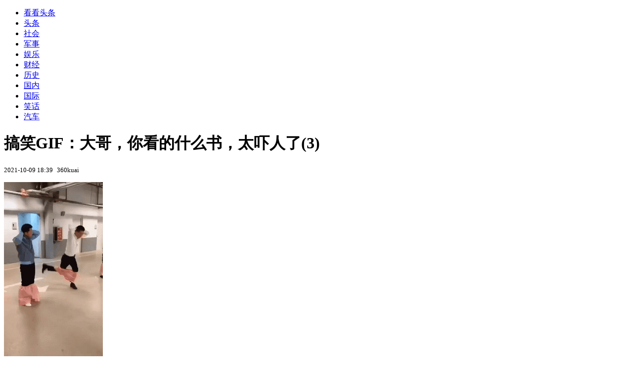

--- FILE ---
content_type: text/html; charset=utf-8
request_url: https://kan.china.com/article/905473_3.html
body_size: 5308
content:
<!DOCTYPE html>
<!--[if lte IE 6 ]><html class="ie ie6 lte-ie7 lte-ie8" lang="zh-CN"><![endif]-->
<!--[if IE 7 ]><html class="ie ie7 lte-ie7 lte-ie8" lang="zh-CN"><![endif]-->
<!--[if IE 8 ]><html class="ie ie8 lte-ie8" lang="zh-CN"><![endif]-->
<!--[if IE 9 ]><html class="ie ie9" lang="zh-CN"><![endif]-->
<!--[if (gt IE 9)|!(IE)]><!--><html lang="zh-CN"><!--<![endif]-->
    <head>
        <meta http-equiv="X-UA-Compatible" content="IE=edge,chrome=1" />
        <meta http-equiv="Content-Type" content="text/html; charset=utf-8" />
        <title>搞笑GIF：大哥，你看的什么书，太吓人了_看看头条_中华网</title>
        <meta name="keywords" content="大哥,勤俭持家,切割机,王八,大姐" />
        <meta name="description" content="一号害羞，二号闷骚，三号执着，四号暴脾气，五号不服！ 这怎么开下来的，车不要了？很安全，偷不走！ 这是什么切割机啊！看起来很厉害啊！关键切" />
        <meta name="renderer" content="webkit" />
        <link href="//k-static.appmobile.cn/media/css/article.min.css?_v=0308" rel="stylesheet" media="screen" type="text/css" />
        <script type="text/javascript">
        var _hmt = _hmt || [];
        window.pageType = 'article';
        var pagingInfo = {id:905473, total:4, now:3, tid:'11', mid:'16',arcrank:'-1'};
        </script>
        <script type="text/javascript" src="//k-static.appmobile.cn/media/js/min.page.js?_v=0308"></script>
        <script type="text/javascript" src="//dup.baidustatic.com/js/ds.js"></script>
        <base target="_blank" /><!--[if lte IE 6]></base><![endif]-->
    </head>
    <body class="new0103 articleview">
        <div class="site-top-nav">
            <div class="container">
                <ul class="left">
                    <li class="home"><a href="/">看看头条</a></li>
                    <li><a href="/">头条</a></li>
                    
                    <li><a href="/shehui/">社会</a></li>
                    
                    <li><a href="/junshi/">军事</a></li>
                    
                    <li><a href="/yule/">娱乐</a></li>
                    
                    <li><a href="/caijing/">财经</a></li>
                    
                    <li><a href="/lishi/">历史</a></li>
                    
                    <li><a href="/guonei/">国内</a></li>
                    
                    <li><a href="/guoji/">国际</a></li>
                    <li><a class="active" href="/xiaohua/">笑话</a></li>
                    <li><a href="/qiche/">汽车</a></li>
                    
                    <!--li><a href="http://www.tiyuxiu.com/qd/kan/" data-tracker="no">体育</a></li-->
                </ul>
                <ul class="right">
                </ul>
            </div>
        </div>

        <div class="container main-container clear clearfix">
            <div class="pleft mt10">
                <div class="article-header">
                    <h1 class="title">搞笑GIF：大哥，你看的什么书，太吓人了(3)</h1>
                    <div class="info">
                        <div class="left">
                            <small id="article-date">2021-10-09 18:39</small>&nbsp;
                            <small id="article-source">360kuai</small>
                        </div>
                        <div class="right">
                        </div>
                    </div>
                </div>
                <!-- /place -->
                <div class="viewbox">
                    <div id="main-content" class="content">
                        <div class="mxm mxm-inner">
                            <script type="text/javascript">loadSpecialMM('article_inner');</script>
                        </div>
                        
<p><img itemprop="image" src="//k-static.appmobile.cn/uploads/ext/a/t01ce585098fad8d9bd.gif?f=png" /><script>article.mmbox.load();</script></p>
<p>一号害羞，二号闷骚，三号执着，四号暴脾气，五号不服！</p>
<p><img itemprop="image" src="//k-static.appmobile.cn/uploads/ext/a/t01322940987ef4180c.gif?f=png" /><script>article.mmbox.load();</script></p>
<p>这怎么开下来的，车不要了？很安全，偷不走！</p>
<p><img itemprop="image" src="//k-static.appmobile.cn/uploads/ext/a/t01e5dc04a14cbadc48.gif?f=png" /><script>article.mmbox.load();</script></p>
<p>这是什么切割机啊！看起来很厉害啊！关键切割的东西漂亮！</p>

                    </div>
                    
                    <div class="mxm">
                        <script type="text/javascript">loadSpecialMM('article_780x90_1');</script>
                    </div>
                    
                    <div id="page-area" class="pages article_pages">
                        <div class="pagelist"><a class='previous' target='_self' href='905473_2.html'>上一页</a><a target='_self' href='905473.html'>1</a><a target='_self' href='905473_2.html'>2</a><a target='_self' class='curent' href='javascript:void(0);'>3</a><a target='_self' href='905473_4.html'>4</a><a class='next' target='_self' href='905473_4.html'>下一页</a></div>
                    </div>
                    <script type="text/javascript">article.optimizationPage();</script>
                    
                    <!--div class="mxm mxm-780x90" style="height:300px;display:block;"-->
                    <div class="mxm" style="display:block;">
                        <!--script type="text/javascript">loadSSP({id:adconfig.ids.article_780x90_2});</script-->
                        <script type="text/javascript">baiduUnion.load("u6179386");</script>
                    </div>
                </div>
                
                <div class="page_recommended clearfix">
                    <div id="article-recommend" class="article-recommend">
                        <div class="bd right-list">
                            <div class="bdwrap">
                                <ul></ul>
                            </div>
                            <a href="/?location=bottom" class="more hidden">
                                <i>+</i>
                                <span>加载更多精彩新闻</span>
                            </a>
                        </div>
                        <div class="loading"></div>
                    </div>
                </div>
            </div>

            <div class="pright mt10">
                <div class="mxm mb10" style="display:block;">
                    <script type="text/javascript">baiduUnion.load("u3498624");</script>
                </div>
                <div class="mxm mb10">
                    <script type="text/javascript">loadSpecialMM('article_square_002');</script>
                </div>
                <div id="right-image-list" class="box-warp image-list clearfix mb10">
                    <div class="box-hd"><div class="title_h3 blue_line">频道热点</div>
                        <span class="more"><a href="/xiaohua/">更多</a></span>
                    </div>
                    <div class="box-bd">
                        <ul id="right-slide-1"><li><a class="image" href="https://kan.china.com/article/6856427.html" title="金店回应男子狂扫700万黄金"><img src="/uploads3/allimg/2601/30/1106462354-0-lp.png"></a><p><a href="https://kan.china.com/article/6856427.html" title="金店回应男子狂扫700万黄金">金店回应男子狂扫700万黄金</a></p></li><li><a class="image" href="https://kan.china.com/article/6686985.html" title="小姐姐的大腿 真白！"><img src="/uploads3/allimg/2601/30/1100014341-0-lp.jpg"></a><p><a href="https://kan.china.com/article/6686985.html" title="小姐姐的大腿 真白！">小姐姐的大腿 真白！</a></p></li><li><a class="image" href="https://kan.china.com/article/5518141.html" title="四川女生到东北游玩 晕倒在雪地中"><img src="/uploads3/allimg/2601/30/104432O93-0-lp.jpg"></a><p><a href="https://kan.china.com/article/5518141.html" title="四川女生到东北游玩 晕倒在雪地中">四川女生到东北游玩 晕倒在雪地中</a></p></li><li><a class="image" href="https://kan.china.com/article/5410821.html" title="30元买辣条吃出3000元金条"><img src="/uploads3/allimg/2601/30/23-260130103U9-lp.png"></a><p><a href="https://kan.china.com/article/5410821.html" title="30元买辣条吃出3000元金条">30元买辣条吃出3000元金条</a></p></li><li><a class="image" href="https://kan.china.com/article/5940085.html" title="回顾陈峰：比许家印更疯狂！他狂买半个地球，最后把自己送进监狱"><img src="/uploads3/allimg/2601/30/10334J506-0-lp.jpg"></a><p><a href="https://kan.china.com/article/5940085.html" title="回顾陈峰：比许家印更疯狂！他狂买半个地球，最后把自己送进监狱">回顾陈峰：比许家印更疯狂！他狂买半个地球，最后把自己送进监狱</a></p></li><li><a class="image" href="https://kan.china.com/article/5087193.html" title="美智库民调：近四分之三美国人预计，中国将超越美国"><img src="/uploads3/allimg/2601/30/1030196495-0-lp.jpg"></a><p><a href="https://kan.china.com/article/5087193.html" title="美智库民调：近四分之三美国人预计，中国将超越美国">美智库民调：近四分之三美国人预计，中国将超越美国</a></p></li><li><a class="image" href="https://kan.china.com/article/6297477_all.html" title="出生6斤和8斤的孩子，智商差距有多大？这些真相家长越早知道越好"><img src="/uploads3/allimg/2601/30/1029264922-0-lp.jpg"></a><p><a href="https://kan.china.com/article/6297477_all.html" title="出生6斤和8斤的孩子，智商差距有多大？这些真相家长越早知道越好">出生6斤和8斤的孩子，智商差距有多大？这些真相家长越早知道越好</a></p></li><li><a class="image" href="https://kan.china.com/article/6667466_all.html" title="委内瑞拉通过石油改革法案，美国放松制裁恢复商业航班"><img src="/uploads3/allimg/2601/30/10264012V-0-lp.jpg"></a><p><a href="https://kan.china.com/article/6667466_all.html" title="委内瑞拉通过石油改革法案，美国放松制裁恢复商业航班">委内瑞拉通过石油改革法案，美国放松制裁恢复商业航班</a></p></li><li><a class="image" href="https://kan.china.com/article/5944817_all.html" title="70岁后活成人生赢家：能做到这5件事，才是真的牛！"><img src="/uploads3/allimg/2601/30/10255342Y-0-lp.jpg"></a><p><a href="https://kan.china.com/article/5944817_all.html" title="70岁后活成人生赢家：能做到这5件事，才是真的牛！">70岁后活成人生赢家：能做到这5件事，才是真的牛！</a></p></li><li><a class="image" href="https://kan.china.com/article/5429026_all.html" title="美联储主席人选将公布，沃什获提名概率飙升至80%"><img src="/uploads3/allimg/2601/30/10213564I-0-lp.jpg"></a><p><a href="https://kan.china.com/article/5429026_all.html" title="美联储主席人选将公布，沃什获提名概率飙升至80%">美联储主席人选将公布，沃什获提名概率飙升至80%</a></p></li></ul>
                    </div>
                </div>
                <script type="text/javascript">
                mediavFlow.rightSide({container:'#right-slide-1'});
                </script>
                <div class="mxm mb10" style="display:block;">
                    <script type="text/javascript">baiduUnion.load('u3497724');</script>
                    <!--script type="text/javascript">loadSSP({id:adconfig.ids.article_square_003});</script-->
                </div>
                <div class="box-warp clearfix list-top10 mb10" style="display:block;">
                    <div class="box-hd">
                        <div class="title_h3 blue_line">今日关注</div>
                        <span class="more"><a href="/hotword/">更多</a></span>
                    </div>
                    <div class="box-bd">
                        <ul id="today-hotlist" class="list-item fs15">
                            <li ><a href="https://kan.china.com/article/5264329.html" title="网友称吃一款药后疯狂买彩票 ：刮刮乐按斤买，停药后就不买了" target="_blank">网友称吃一款药后疯狂买彩票 ：刮刮乐按斤买，停药后就不买了</a></li>
<li ><a href="https://kan.china.com/article/6578361.html" title="女子大喊飞机要爆炸致飞机折返延误" target="_blank">女子大喊飞机要爆炸致飞机折返延误</a></li>
<li ><a href="https://kan.china.com/article/6362217.html" title="今日全国92、95汽油最新售价" target="_blank">今日全国92、95汽油最新售价</a></li>
<li ><a href="https://kan.china.com/article/6035782.html" title="硬气回怼！国防部霸气回应“You Wish”" target="_blank">硬气回怼！国防部霸气回应“You Wish”</a></li>
<li ><a href="https://kan.china.com/article/6479311.html" title="38岁父亲返乡当骑手称不想和孩子分开" target="_blank">38岁父亲返乡当骑手称不想和孩子分开</a></li>
<li ><a href="https://kan.china.com/article/5142564.html" title="风向彻底变了！泽连斯基为何改口想和普京当面谈？解析" target="_blank">风向彻底变了！泽连斯基为何改口想和普京当面谈？解析</a></li>
<li ><a href="https://kan.china.com/article/6825147.html" title="江苏今晚开始下雪！南部有中雪，明早出门难了" target="_blank">江苏今晚开始下雪！南部有中雪，明早出门难了</a></li>
<li ><a href="https://kan.china.com/article/5019476.html" title="法国加速推进新核航母建设，核心设备依然购自美国" target="_blank">法国加速推进新核航母建设，核心设备依然购自美国</a></li>
<li  class="hide"><a href="https://kan.china.com/article/5771378.html" title="胆大包天！日本巧立名目欲强登钓鱼岛" target="_blank">胆大包天！日本巧立名目欲强登钓鱼岛</a></li>
<li  class="hide"><a href="https://kan.china.com/article/6607838.html" title="印度尼帕病毒疫情，会波及我国吗？" target="_blank">印度尼帕病毒疫情，会波及我国吗？</a></li>
<li  class="hide"><a href="https://kan.china.com/article/6856427.html" title="金店回应男子狂扫700万黄金" target="_blank">金店回应男子狂扫700万黄金</a></li>
<li  class="hide"><a href="https://kan.china.com/article/6234516.html" title="章家敦憋不住了：西方盟友向中国低头，不给咱长脸" target="_blank">章家敦憋不住了：西方盟友向中国低头，不给咱长脸</a></li>
<li  class="hide"><a href="https://kan.china.com/article/5420853.html" title="涉格陵兰岛机密电文曝光，芬兰求美国：别“离婚”，别搞那么难看" target="_blank">涉格陵兰岛机密电文曝光，芬兰求美国：别“离婚”，别搞那么难看</a></li>
<li  class="hide"><a href="https://kan.china.com/article/6861990.html" title="欧盟高官抱怨：更多国家想靠近中国，美国犯大错" target="_blank">欧盟高官抱怨：更多国家想靠近中国，美国犯大错</a></li>
<li  class="hide"><a href="https://kan.china.com/article/6686985.html" title="小姐姐的大腿 真白！" target="_blank">小姐姐的大腿 真白！</a></li>

                        </ul>
                    </div>
                </div>
                <div class="mxm mb10" style="display:block;">
                    <script type="text/javascript">baiduUnion.load('u3497742');</script>
                    <!--script type="text/javascript">loadSSP({id:adconfig.ids.article_square_005});</script-->
                </div>
                <div id="sidebar-follow" style="position:relative;">
                    <div class="box-warp clearfix mb10">
                        <div class="box-hd">
                            <div class="title_h3 blue_line">频道精选</div>
                            <span class="more"><a href="/xiaohua/">更多</a></span>
                        </div>
                        <div class="box-bd">
                            <div class="list-img">
                                <ol>
                                    
                                </ol>
                            </div>
                        </div>
                    </div>
                    <div class="mxm mb10" style="display:block;">
                        <script type="text/javascript">baiduUnion.load('u3530327');</script>
                        <!--script type="text/javascript">loadSSP({id:adconfig.ids.article_square_006});</script-->
                    </div>
                    <div class="mxm mb10" style="display:block;">
                        <script type="text/javascript">baiduUnion.load('u4430965');</script>
                        <!--script type="text/javascript">loadSSP({id:adconfig.ids.article_square_007});</script-->
                    </div>
<!--                    <div class="mxm mxm-336x280">
                        <script type="text/javascript">loadSSP({id:adconfig.ids.article_square_008});</script>
                    </div>-->
                </div>
            </div>
            <!-- /pright -->
        </div>
        <script type="text/javascript">
            article.count(905473, 16);
        </script>
        
        

        <div id="sidenav" class="sidenav">
            <ul>
                <li class="home"><a href="/">首页</a></li>
                <li class="channel"><a target="_self" href="/xiaohua/">频道</a></li>
                <li class="hot"><a href="/hotword/">热点</a></li>
        <!--li class="qrcodex weixin">
            <a target="_self" href="javascript:void(0);">微信</a>
            <div class="qrcodex-box">
                <div class="img"></div>
                <div class="text">微信扫一扫，关注公众号</div>
            </div>
        </li-->
                <li class="bottom"><a target="_self" href="javascript:void(0);" onclick="pageInfo.bottom();">底部</a></li>
                <li class="top hidden"><a target="_self" href="javascript:void(0);" onclick="pageInfo.top();">顶部</a></li>
            </ul>
            <div id="mediav-hudong"></div>
        </div>

        <!--script type="text/javascript">loadSSP({id:adconfig.ids.float_right});</script-->

        <script type="text/javascript">
    $('img.delay').lazyload({effect:'show'});
    $('img.delay-right').lazyload({effect:'show'});
</script>
<div class="footer_copyright">
    <div class="container">
        <div class="abouts">
            <!--a href="https://soft.china.com/" data-tracker="no">中华网软件</a-->
            <a href="/about/contact.html" data-tracker="no">联系我们</a>
        </div>
        <span>&copy; 中华网 &nbsp;&nbsp; <a href="https://beian.miit.gov.cn/" data-tracker="no" target="_blank">京ICP备18035944号-2</a></span>
    </div>
</div>
<div style="display:none;">
<script type="text/javascript">effectTracker.tongji();</script>
<script>
var _hmt = _hmt || [];
(function() {
  var hm = document.createElement("script");
  hm.src = "https://hm.baidu.com/hm.js?" + (window.location.hostname=='kankan.china.com' ? 'cc8b2a9111850183eca9999696b6e0ec' : 'af6d8290f34ae4058b169a282c9468d5');
  var s = document.getElementsByTagName("script")[0]; 
  s.parentNode.insertBefore(hm, s);
})();
</script>
</div>

    </body>
</html>
